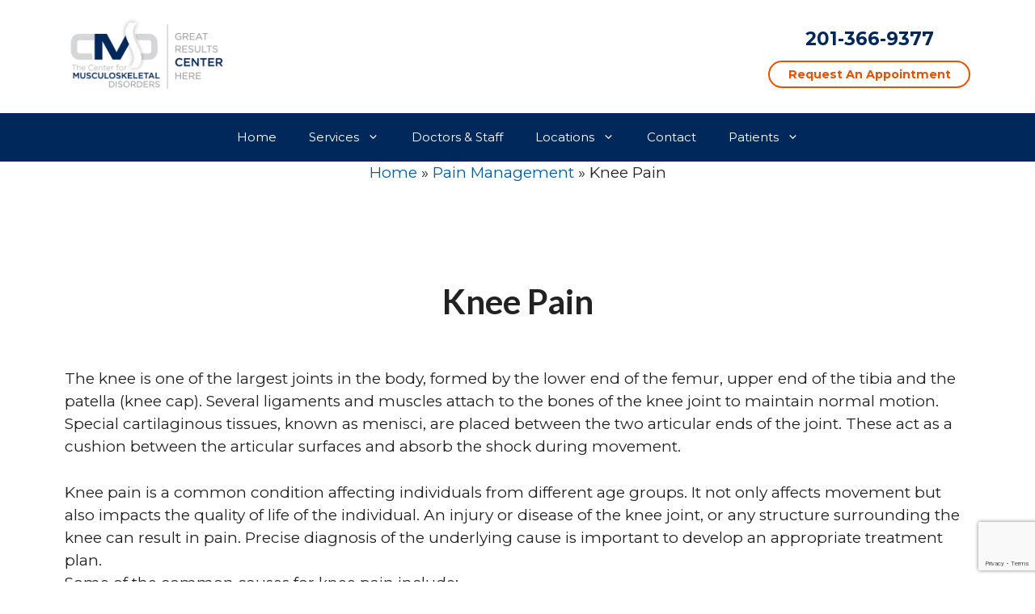

--- FILE ---
content_type: text/html; charset=utf-8
request_url: https://www.google.com/recaptcha/api2/anchor?ar=1&k=6Lc08MAlAAAAAPu7TOAO9V41E-vI6iZ802A_LoDs&co=aHR0cHM6Ly93d3cubnluamNtZC5jb206NDQz&hl=en&v=PoyoqOPhxBO7pBk68S4YbpHZ&size=invisible&anchor-ms=20000&execute-ms=30000&cb=k5puyd72fgeo
body_size: 48734
content:
<!DOCTYPE HTML><html dir="ltr" lang="en"><head><meta http-equiv="Content-Type" content="text/html; charset=UTF-8">
<meta http-equiv="X-UA-Compatible" content="IE=edge">
<title>reCAPTCHA</title>
<style type="text/css">
/* cyrillic-ext */
@font-face {
  font-family: 'Roboto';
  font-style: normal;
  font-weight: 400;
  font-stretch: 100%;
  src: url(//fonts.gstatic.com/s/roboto/v48/KFO7CnqEu92Fr1ME7kSn66aGLdTylUAMa3GUBHMdazTgWw.woff2) format('woff2');
  unicode-range: U+0460-052F, U+1C80-1C8A, U+20B4, U+2DE0-2DFF, U+A640-A69F, U+FE2E-FE2F;
}
/* cyrillic */
@font-face {
  font-family: 'Roboto';
  font-style: normal;
  font-weight: 400;
  font-stretch: 100%;
  src: url(//fonts.gstatic.com/s/roboto/v48/KFO7CnqEu92Fr1ME7kSn66aGLdTylUAMa3iUBHMdazTgWw.woff2) format('woff2');
  unicode-range: U+0301, U+0400-045F, U+0490-0491, U+04B0-04B1, U+2116;
}
/* greek-ext */
@font-face {
  font-family: 'Roboto';
  font-style: normal;
  font-weight: 400;
  font-stretch: 100%;
  src: url(//fonts.gstatic.com/s/roboto/v48/KFO7CnqEu92Fr1ME7kSn66aGLdTylUAMa3CUBHMdazTgWw.woff2) format('woff2');
  unicode-range: U+1F00-1FFF;
}
/* greek */
@font-face {
  font-family: 'Roboto';
  font-style: normal;
  font-weight: 400;
  font-stretch: 100%;
  src: url(//fonts.gstatic.com/s/roboto/v48/KFO7CnqEu92Fr1ME7kSn66aGLdTylUAMa3-UBHMdazTgWw.woff2) format('woff2');
  unicode-range: U+0370-0377, U+037A-037F, U+0384-038A, U+038C, U+038E-03A1, U+03A3-03FF;
}
/* math */
@font-face {
  font-family: 'Roboto';
  font-style: normal;
  font-weight: 400;
  font-stretch: 100%;
  src: url(//fonts.gstatic.com/s/roboto/v48/KFO7CnqEu92Fr1ME7kSn66aGLdTylUAMawCUBHMdazTgWw.woff2) format('woff2');
  unicode-range: U+0302-0303, U+0305, U+0307-0308, U+0310, U+0312, U+0315, U+031A, U+0326-0327, U+032C, U+032F-0330, U+0332-0333, U+0338, U+033A, U+0346, U+034D, U+0391-03A1, U+03A3-03A9, U+03B1-03C9, U+03D1, U+03D5-03D6, U+03F0-03F1, U+03F4-03F5, U+2016-2017, U+2034-2038, U+203C, U+2040, U+2043, U+2047, U+2050, U+2057, U+205F, U+2070-2071, U+2074-208E, U+2090-209C, U+20D0-20DC, U+20E1, U+20E5-20EF, U+2100-2112, U+2114-2115, U+2117-2121, U+2123-214F, U+2190, U+2192, U+2194-21AE, U+21B0-21E5, U+21F1-21F2, U+21F4-2211, U+2213-2214, U+2216-22FF, U+2308-230B, U+2310, U+2319, U+231C-2321, U+2336-237A, U+237C, U+2395, U+239B-23B7, U+23D0, U+23DC-23E1, U+2474-2475, U+25AF, U+25B3, U+25B7, U+25BD, U+25C1, U+25CA, U+25CC, U+25FB, U+266D-266F, U+27C0-27FF, U+2900-2AFF, U+2B0E-2B11, U+2B30-2B4C, U+2BFE, U+3030, U+FF5B, U+FF5D, U+1D400-1D7FF, U+1EE00-1EEFF;
}
/* symbols */
@font-face {
  font-family: 'Roboto';
  font-style: normal;
  font-weight: 400;
  font-stretch: 100%;
  src: url(//fonts.gstatic.com/s/roboto/v48/KFO7CnqEu92Fr1ME7kSn66aGLdTylUAMaxKUBHMdazTgWw.woff2) format('woff2');
  unicode-range: U+0001-000C, U+000E-001F, U+007F-009F, U+20DD-20E0, U+20E2-20E4, U+2150-218F, U+2190, U+2192, U+2194-2199, U+21AF, U+21E6-21F0, U+21F3, U+2218-2219, U+2299, U+22C4-22C6, U+2300-243F, U+2440-244A, U+2460-24FF, U+25A0-27BF, U+2800-28FF, U+2921-2922, U+2981, U+29BF, U+29EB, U+2B00-2BFF, U+4DC0-4DFF, U+FFF9-FFFB, U+10140-1018E, U+10190-1019C, U+101A0, U+101D0-101FD, U+102E0-102FB, U+10E60-10E7E, U+1D2C0-1D2D3, U+1D2E0-1D37F, U+1F000-1F0FF, U+1F100-1F1AD, U+1F1E6-1F1FF, U+1F30D-1F30F, U+1F315, U+1F31C, U+1F31E, U+1F320-1F32C, U+1F336, U+1F378, U+1F37D, U+1F382, U+1F393-1F39F, U+1F3A7-1F3A8, U+1F3AC-1F3AF, U+1F3C2, U+1F3C4-1F3C6, U+1F3CA-1F3CE, U+1F3D4-1F3E0, U+1F3ED, U+1F3F1-1F3F3, U+1F3F5-1F3F7, U+1F408, U+1F415, U+1F41F, U+1F426, U+1F43F, U+1F441-1F442, U+1F444, U+1F446-1F449, U+1F44C-1F44E, U+1F453, U+1F46A, U+1F47D, U+1F4A3, U+1F4B0, U+1F4B3, U+1F4B9, U+1F4BB, U+1F4BF, U+1F4C8-1F4CB, U+1F4D6, U+1F4DA, U+1F4DF, U+1F4E3-1F4E6, U+1F4EA-1F4ED, U+1F4F7, U+1F4F9-1F4FB, U+1F4FD-1F4FE, U+1F503, U+1F507-1F50B, U+1F50D, U+1F512-1F513, U+1F53E-1F54A, U+1F54F-1F5FA, U+1F610, U+1F650-1F67F, U+1F687, U+1F68D, U+1F691, U+1F694, U+1F698, U+1F6AD, U+1F6B2, U+1F6B9-1F6BA, U+1F6BC, U+1F6C6-1F6CF, U+1F6D3-1F6D7, U+1F6E0-1F6EA, U+1F6F0-1F6F3, U+1F6F7-1F6FC, U+1F700-1F7FF, U+1F800-1F80B, U+1F810-1F847, U+1F850-1F859, U+1F860-1F887, U+1F890-1F8AD, U+1F8B0-1F8BB, U+1F8C0-1F8C1, U+1F900-1F90B, U+1F93B, U+1F946, U+1F984, U+1F996, U+1F9E9, U+1FA00-1FA6F, U+1FA70-1FA7C, U+1FA80-1FA89, U+1FA8F-1FAC6, U+1FACE-1FADC, U+1FADF-1FAE9, U+1FAF0-1FAF8, U+1FB00-1FBFF;
}
/* vietnamese */
@font-face {
  font-family: 'Roboto';
  font-style: normal;
  font-weight: 400;
  font-stretch: 100%;
  src: url(//fonts.gstatic.com/s/roboto/v48/KFO7CnqEu92Fr1ME7kSn66aGLdTylUAMa3OUBHMdazTgWw.woff2) format('woff2');
  unicode-range: U+0102-0103, U+0110-0111, U+0128-0129, U+0168-0169, U+01A0-01A1, U+01AF-01B0, U+0300-0301, U+0303-0304, U+0308-0309, U+0323, U+0329, U+1EA0-1EF9, U+20AB;
}
/* latin-ext */
@font-face {
  font-family: 'Roboto';
  font-style: normal;
  font-weight: 400;
  font-stretch: 100%;
  src: url(//fonts.gstatic.com/s/roboto/v48/KFO7CnqEu92Fr1ME7kSn66aGLdTylUAMa3KUBHMdazTgWw.woff2) format('woff2');
  unicode-range: U+0100-02BA, U+02BD-02C5, U+02C7-02CC, U+02CE-02D7, U+02DD-02FF, U+0304, U+0308, U+0329, U+1D00-1DBF, U+1E00-1E9F, U+1EF2-1EFF, U+2020, U+20A0-20AB, U+20AD-20C0, U+2113, U+2C60-2C7F, U+A720-A7FF;
}
/* latin */
@font-face {
  font-family: 'Roboto';
  font-style: normal;
  font-weight: 400;
  font-stretch: 100%;
  src: url(//fonts.gstatic.com/s/roboto/v48/KFO7CnqEu92Fr1ME7kSn66aGLdTylUAMa3yUBHMdazQ.woff2) format('woff2');
  unicode-range: U+0000-00FF, U+0131, U+0152-0153, U+02BB-02BC, U+02C6, U+02DA, U+02DC, U+0304, U+0308, U+0329, U+2000-206F, U+20AC, U+2122, U+2191, U+2193, U+2212, U+2215, U+FEFF, U+FFFD;
}
/* cyrillic-ext */
@font-face {
  font-family: 'Roboto';
  font-style: normal;
  font-weight: 500;
  font-stretch: 100%;
  src: url(//fonts.gstatic.com/s/roboto/v48/KFO7CnqEu92Fr1ME7kSn66aGLdTylUAMa3GUBHMdazTgWw.woff2) format('woff2');
  unicode-range: U+0460-052F, U+1C80-1C8A, U+20B4, U+2DE0-2DFF, U+A640-A69F, U+FE2E-FE2F;
}
/* cyrillic */
@font-face {
  font-family: 'Roboto';
  font-style: normal;
  font-weight: 500;
  font-stretch: 100%;
  src: url(//fonts.gstatic.com/s/roboto/v48/KFO7CnqEu92Fr1ME7kSn66aGLdTylUAMa3iUBHMdazTgWw.woff2) format('woff2');
  unicode-range: U+0301, U+0400-045F, U+0490-0491, U+04B0-04B1, U+2116;
}
/* greek-ext */
@font-face {
  font-family: 'Roboto';
  font-style: normal;
  font-weight: 500;
  font-stretch: 100%;
  src: url(//fonts.gstatic.com/s/roboto/v48/KFO7CnqEu92Fr1ME7kSn66aGLdTylUAMa3CUBHMdazTgWw.woff2) format('woff2');
  unicode-range: U+1F00-1FFF;
}
/* greek */
@font-face {
  font-family: 'Roboto';
  font-style: normal;
  font-weight: 500;
  font-stretch: 100%;
  src: url(//fonts.gstatic.com/s/roboto/v48/KFO7CnqEu92Fr1ME7kSn66aGLdTylUAMa3-UBHMdazTgWw.woff2) format('woff2');
  unicode-range: U+0370-0377, U+037A-037F, U+0384-038A, U+038C, U+038E-03A1, U+03A3-03FF;
}
/* math */
@font-face {
  font-family: 'Roboto';
  font-style: normal;
  font-weight: 500;
  font-stretch: 100%;
  src: url(//fonts.gstatic.com/s/roboto/v48/KFO7CnqEu92Fr1ME7kSn66aGLdTylUAMawCUBHMdazTgWw.woff2) format('woff2');
  unicode-range: U+0302-0303, U+0305, U+0307-0308, U+0310, U+0312, U+0315, U+031A, U+0326-0327, U+032C, U+032F-0330, U+0332-0333, U+0338, U+033A, U+0346, U+034D, U+0391-03A1, U+03A3-03A9, U+03B1-03C9, U+03D1, U+03D5-03D6, U+03F0-03F1, U+03F4-03F5, U+2016-2017, U+2034-2038, U+203C, U+2040, U+2043, U+2047, U+2050, U+2057, U+205F, U+2070-2071, U+2074-208E, U+2090-209C, U+20D0-20DC, U+20E1, U+20E5-20EF, U+2100-2112, U+2114-2115, U+2117-2121, U+2123-214F, U+2190, U+2192, U+2194-21AE, U+21B0-21E5, U+21F1-21F2, U+21F4-2211, U+2213-2214, U+2216-22FF, U+2308-230B, U+2310, U+2319, U+231C-2321, U+2336-237A, U+237C, U+2395, U+239B-23B7, U+23D0, U+23DC-23E1, U+2474-2475, U+25AF, U+25B3, U+25B7, U+25BD, U+25C1, U+25CA, U+25CC, U+25FB, U+266D-266F, U+27C0-27FF, U+2900-2AFF, U+2B0E-2B11, U+2B30-2B4C, U+2BFE, U+3030, U+FF5B, U+FF5D, U+1D400-1D7FF, U+1EE00-1EEFF;
}
/* symbols */
@font-face {
  font-family: 'Roboto';
  font-style: normal;
  font-weight: 500;
  font-stretch: 100%;
  src: url(//fonts.gstatic.com/s/roboto/v48/KFO7CnqEu92Fr1ME7kSn66aGLdTylUAMaxKUBHMdazTgWw.woff2) format('woff2');
  unicode-range: U+0001-000C, U+000E-001F, U+007F-009F, U+20DD-20E0, U+20E2-20E4, U+2150-218F, U+2190, U+2192, U+2194-2199, U+21AF, U+21E6-21F0, U+21F3, U+2218-2219, U+2299, U+22C4-22C6, U+2300-243F, U+2440-244A, U+2460-24FF, U+25A0-27BF, U+2800-28FF, U+2921-2922, U+2981, U+29BF, U+29EB, U+2B00-2BFF, U+4DC0-4DFF, U+FFF9-FFFB, U+10140-1018E, U+10190-1019C, U+101A0, U+101D0-101FD, U+102E0-102FB, U+10E60-10E7E, U+1D2C0-1D2D3, U+1D2E0-1D37F, U+1F000-1F0FF, U+1F100-1F1AD, U+1F1E6-1F1FF, U+1F30D-1F30F, U+1F315, U+1F31C, U+1F31E, U+1F320-1F32C, U+1F336, U+1F378, U+1F37D, U+1F382, U+1F393-1F39F, U+1F3A7-1F3A8, U+1F3AC-1F3AF, U+1F3C2, U+1F3C4-1F3C6, U+1F3CA-1F3CE, U+1F3D4-1F3E0, U+1F3ED, U+1F3F1-1F3F3, U+1F3F5-1F3F7, U+1F408, U+1F415, U+1F41F, U+1F426, U+1F43F, U+1F441-1F442, U+1F444, U+1F446-1F449, U+1F44C-1F44E, U+1F453, U+1F46A, U+1F47D, U+1F4A3, U+1F4B0, U+1F4B3, U+1F4B9, U+1F4BB, U+1F4BF, U+1F4C8-1F4CB, U+1F4D6, U+1F4DA, U+1F4DF, U+1F4E3-1F4E6, U+1F4EA-1F4ED, U+1F4F7, U+1F4F9-1F4FB, U+1F4FD-1F4FE, U+1F503, U+1F507-1F50B, U+1F50D, U+1F512-1F513, U+1F53E-1F54A, U+1F54F-1F5FA, U+1F610, U+1F650-1F67F, U+1F687, U+1F68D, U+1F691, U+1F694, U+1F698, U+1F6AD, U+1F6B2, U+1F6B9-1F6BA, U+1F6BC, U+1F6C6-1F6CF, U+1F6D3-1F6D7, U+1F6E0-1F6EA, U+1F6F0-1F6F3, U+1F6F7-1F6FC, U+1F700-1F7FF, U+1F800-1F80B, U+1F810-1F847, U+1F850-1F859, U+1F860-1F887, U+1F890-1F8AD, U+1F8B0-1F8BB, U+1F8C0-1F8C1, U+1F900-1F90B, U+1F93B, U+1F946, U+1F984, U+1F996, U+1F9E9, U+1FA00-1FA6F, U+1FA70-1FA7C, U+1FA80-1FA89, U+1FA8F-1FAC6, U+1FACE-1FADC, U+1FADF-1FAE9, U+1FAF0-1FAF8, U+1FB00-1FBFF;
}
/* vietnamese */
@font-face {
  font-family: 'Roboto';
  font-style: normal;
  font-weight: 500;
  font-stretch: 100%;
  src: url(//fonts.gstatic.com/s/roboto/v48/KFO7CnqEu92Fr1ME7kSn66aGLdTylUAMa3OUBHMdazTgWw.woff2) format('woff2');
  unicode-range: U+0102-0103, U+0110-0111, U+0128-0129, U+0168-0169, U+01A0-01A1, U+01AF-01B0, U+0300-0301, U+0303-0304, U+0308-0309, U+0323, U+0329, U+1EA0-1EF9, U+20AB;
}
/* latin-ext */
@font-face {
  font-family: 'Roboto';
  font-style: normal;
  font-weight: 500;
  font-stretch: 100%;
  src: url(//fonts.gstatic.com/s/roboto/v48/KFO7CnqEu92Fr1ME7kSn66aGLdTylUAMa3KUBHMdazTgWw.woff2) format('woff2');
  unicode-range: U+0100-02BA, U+02BD-02C5, U+02C7-02CC, U+02CE-02D7, U+02DD-02FF, U+0304, U+0308, U+0329, U+1D00-1DBF, U+1E00-1E9F, U+1EF2-1EFF, U+2020, U+20A0-20AB, U+20AD-20C0, U+2113, U+2C60-2C7F, U+A720-A7FF;
}
/* latin */
@font-face {
  font-family: 'Roboto';
  font-style: normal;
  font-weight: 500;
  font-stretch: 100%;
  src: url(//fonts.gstatic.com/s/roboto/v48/KFO7CnqEu92Fr1ME7kSn66aGLdTylUAMa3yUBHMdazQ.woff2) format('woff2');
  unicode-range: U+0000-00FF, U+0131, U+0152-0153, U+02BB-02BC, U+02C6, U+02DA, U+02DC, U+0304, U+0308, U+0329, U+2000-206F, U+20AC, U+2122, U+2191, U+2193, U+2212, U+2215, U+FEFF, U+FFFD;
}
/* cyrillic-ext */
@font-face {
  font-family: 'Roboto';
  font-style: normal;
  font-weight: 900;
  font-stretch: 100%;
  src: url(//fonts.gstatic.com/s/roboto/v48/KFO7CnqEu92Fr1ME7kSn66aGLdTylUAMa3GUBHMdazTgWw.woff2) format('woff2');
  unicode-range: U+0460-052F, U+1C80-1C8A, U+20B4, U+2DE0-2DFF, U+A640-A69F, U+FE2E-FE2F;
}
/* cyrillic */
@font-face {
  font-family: 'Roboto';
  font-style: normal;
  font-weight: 900;
  font-stretch: 100%;
  src: url(//fonts.gstatic.com/s/roboto/v48/KFO7CnqEu92Fr1ME7kSn66aGLdTylUAMa3iUBHMdazTgWw.woff2) format('woff2');
  unicode-range: U+0301, U+0400-045F, U+0490-0491, U+04B0-04B1, U+2116;
}
/* greek-ext */
@font-face {
  font-family: 'Roboto';
  font-style: normal;
  font-weight: 900;
  font-stretch: 100%;
  src: url(//fonts.gstatic.com/s/roboto/v48/KFO7CnqEu92Fr1ME7kSn66aGLdTylUAMa3CUBHMdazTgWw.woff2) format('woff2');
  unicode-range: U+1F00-1FFF;
}
/* greek */
@font-face {
  font-family: 'Roboto';
  font-style: normal;
  font-weight: 900;
  font-stretch: 100%;
  src: url(//fonts.gstatic.com/s/roboto/v48/KFO7CnqEu92Fr1ME7kSn66aGLdTylUAMa3-UBHMdazTgWw.woff2) format('woff2');
  unicode-range: U+0370-0377, U+037A-037F, U+0384-038A, U+038C, U+038E-03A1, U+03A3-03FF;
}
/* math */
@font-face {
  font-family: 'Roboto';
  font-style: normal;
  font-weight: 900;
  font-stretch: 100%;
  src: url(//fonts.gstatic.com/s/roboto/v48/KFO7CnqEu92Fr1ME7kSn66aGLdTylUAMawCUBHMdazTgWw.woff2) format('woff2');
  unicode-range: U+0302-0303, U+0305, U+0307-0308, U+0310, U+0312, U+0315, U+031A, U+0326-0327, U+032C, U+032F-0330, U+0332-0333, U+0338, U+033A, U+0346, U+034D, U+0391-03A1, U+03A3-03A9, U+03B1-03C9, U+03D1, U+03D5-03D6, U+03F0-03F1, U+03F4-03F5, U+2016-2017, U+2034-2038, U+203C, U+2040, U+2043, U+2047, U+2050, U+2057, U+205F, U+2070-2071, U+2074-208E, U+2090-209C, U+20D0-20DC, U+20E1, U+20E5-20EF, U+2100-2112, U+2114-2115, U+2117-2121, U+2123-214F, U+2190, U+2192, U+2194-21AE, U+21B0-21E5, U+21F1-21F2, U+21F4-2211, U+2213-2214, U+2216-22FF, U+2308-230B, U+2310, U+2319, U+231C-2321, U+2336-237A, U+237C, U+2395, U+239B-23B7, U+23D0, U+23DC-23E1, U+2474-2475, U+25AF, U+25B3, U+25B7, U+25BD, U+25C1, U+25CA, U+25CC, U+25FB, U+266D-266F, U+27C0-27FF, U+2900-2AFF, U+2B0E-2B11, U+2B30-2B4C, U+2BFE, U+3030, U+FF5B, U+FF5D, U+1D400-1D7FF, U+1EE00-1EEFF;
}
/* symbols */
@font-face {
  font-family: 'Roboto';
  font-style: normal;
  font-weight: 900;
  font-stretch: 100%;
  src: url(//fonts.gstatic.com/s/roboto/v48/KFO7CnqEu92Fr1ME7kSn66aGLdTylUAMaxKUBHMdazTgWw.woff2) format('woff2');
  unicode-range: U+0001-000C, U+000E-001F, U+007F-009F, U+20DD-20E0, U+20E2-20E4, U+2150-218F, U+2190, U+2192, U+2194-2199, U+21AF, U+21E6-21F0, U+21F3, U+2218-2219, U+2299, U+22C4-22C6, U+2300-243F, U+2440-244A, U+2460-24FF, U+25A0-27BF, U+2800-28FF, U+2921-2922, U+2981, U+29BF, U+29EB, U+2B00-2BFF, U+4DC0-4DFF, U+FFF9-FFFB, U+10140-1018E, U+10190-1019C, U+101A0, U+101D0-101FD, U+102E0-102FB, U+10E60-10E7E, U+1D2C0-1D2D3, U+1D2E0-1D37F, U+1F000-1F0FF, U+1F100-1F1AD, U+1F1E6-1F1FF, U+1F30D-1F30F, U+1F315, U+1F31C, U+1F31E, U+1F320-1F32C, U+1F336, U+1F378, U+1F37D, U+1F382, U+1F393-1F39F, U+1F3A7-1F3A8, U+1F3AC-1F3AF, U+1F3C2, U+1F3C4-1F3C6, U+1F3CA-1F3CE, U+1F3D4-1F3E0, U+1F3ED, U+1F3F1-1F3F3, U+1F3F5-1F3F7, U+1F408, U+1F415, U+1F41F, U+1F426, U+1F43F, U+1F441-1F442, U+1F444, U+1F446-1F449, U+1F44C-1F44E, U+1F453, U+1F46A, U+1F47D, U+1F4A3, U+1F4B0, U+1F4B3, U+1F4B9, U+1F4BB, U+1F4BF, U+1F4C8-1F4CB, U+1F4D6, U+1F4DA, U+1F4DF, U+1F4E3-1F4E6, U+1F4EA-1F4ED, U+1F4F7, U+1F4F9-1F4FB, U+1F4FD-1F4FE, U+1F503, U+1F507-1F50B, U+1F50D, U+1F512-1F513, U+1F53E-1F54A, U+1F54F-1F5FA, U+1F610, U+1F650-1F67F, U+1F687, U+1F68D, U+1F691, U+1F694, U+1F698, U+1F6AD, U+1F6B2, U+1F6B9-1F6BA, U+1F6BC, U+1F6C6-1F6CF, U+1F6D3-1F6D7, U+1F6E0-1F6EA, U+1F6F0-1F6F3, U+1F6F7-1F6FC, U+1F700-1F7FF, U+1F800-1F80B, U+1F810-1F847, U+1F850-1F859, U+1F860-1F887, U+1F890-1F8AD, U+1F8B0-1F8BB, U+1F8C0-1F8C1, U+1F900-1F90B, U+1F93B, U+1F946, U+1F984, U+1F996, U+1F9E9, U+1FA00-1FA6F, U+1FA70-1FA7C, U+1FA80-1FA89, U+1FA8F-1FAC6, U+1FACE-1FADC, U+1FADF-1FAE9, U+1FAF0-1FAF8, U+1FB00-1FBFF;
}
/* vietnamese */
@font-face {
  font-family: 'Roboto';
  font-style: normal;
  font-weight: 900;
  font-stretch: 100%;
  src: url(//fonts.gstatic.com/s/roboto/v48/KFO7CnqEu92Fr1ME7kSn66aGLdTylUAMa3OUBHMdazTgWw.woff2) format('woff2');
  unicode-range: U+0102-0103, U+0110-0111, U+0128-0129, U+0168-0169, U+01A0-01A1, U+01AF-01B0, U+0300-0301, U+0303-0304, U+0308-0309, U+0323, U+0329, U+1EA0-1EF9, U+20AB;
}
/* latin-ext */
@font-face {
  font-family: 'Roboto';
  font-style: normal;
  font-weight: 900;
  font-stretch: 100%;
  src: url(//fonts.gstatic.com/s/roboto/v48/KFO7CnqEu92Fr1ME7kSn66aGLdTylUAMa3KUBHMdazTgWw.woff2) format('woff2');
  unicode-range: U+0100-02BA, U+02BD-02C5, U+02C7-02CC, U+02CE-02D7, U+02DD-02FF, U+0304, U+0308, U+0329, U+1D00-1DBF, U+1E00-1E9F, U+1EF2-1EFF, U+2020, U+20A0-20AB, U+20AD-20C0, U+2113, U+2C60-2C7F, U+A720-A7FF;
}
/* latin */
@font-face {
  font-family: 'Roboto';
  font-style: normal;
  font-weight: 900;
  font-stretch: 100%;
  src: url(//fonts.gstatic.com/s/roboto/v48/KFO7CnqEu92Fr1ME7kSn66aGLdTylUAMa3yUBHMdazQ.woff2) format('woff2');
  unicode-range: U+0000-00FF, U+0131, U+0152-0153, U+02BB-02BC, U+02C6, U+02DA, U+02DC, U+0304, U+0308, U+0329, U+2000-206F, U+20AC, U+2122, U+2191, U+2193, U+2212, U+2215, U+FEFF, U+FFFD;
}

</style>
<link rel="stylesheet" type="text/css" href="https://www.gstatic.com/recaptcha/releases/PoyoqOPhxBO7pBk68S4YbpHZ/styles__ltr.css">
<script nonce="XrefsLWuZ78BJiryeCIl5Q" type="text/javascript">window['__recaptcha_api'] = 'https://www.google.com/recaptcha/api2/';</script>
<script type="text/javascript" src="https://www.gstatic.com/recaptcha/releases/PoyoqOPhxBO7pBk68S4YbpHZ/recaptcha__en.js" nonce="XrefsLWuZ78BJiryeCIl5Q">
      
    </script></head>
<body><div id="rc-anchor-alert" class="rc-anchor-alert"></div>
<input type="hidden" id="recaptcha-token" value="[base64]">
<script type="text/javascript" nonce="XrefsLWuZ78BJiryeCIl5Q">
      recaptcha.anchor.Main.init("[\x22ainput\x22,[\x22bgdata\x22,\x22\x22,\[base64]/[base64]/[base64]/bmV3IHJbeF0oY1swXSk6RT09Mj9uZXcgclt4XShjWzBdLGNbMV0pOkU9PTM/bmV3IHJbeF0oY1swXSxjWzFdLGNbMl0pOkU9PTQ/[base64]/[base64]/[base64]/[base64]/[base64]/[base64]/[base64]/[base64]\x22,\[base64]\x22,\x22wq7DnRPCqcKCGlXCqcO9E8Ovw5LCiMOvw7LDmMK1wo/ClERzwrU/L8KKw6YFwrlCwqjCognDvsOebi7CjcO1a37Do8OgbXJCHsOIR8KQwrXCvMOlw4bDsV4cCnrDscKswrdOwovDlkvCucKuw6PDhMOZwrM4w4bDsMKKSQHDhxhQBj/DuiJ9w4RBNlzDlyvCrcKJdSHDtMK8wpoHIQBzG8OYGsKtw43DmcKiwr3CpkUgWFLCgMOyH8KfwoZnX2LCjcK8wrXDoxE6YAjDrMO6SMKdwp7CqxVewrt9wrrCoMOhV8Oyw5/CiWDCvSEPw47DrAxDwrHDm8KvwrXCgcK0WsOVwpDChFTCo0XCu3F0w7LDkGrCvcKyNmYMeMO+w4DDlhhjJRHDk8OwDMKUwpzDmTTDsMOMD8OED1tbVcOXW8OUfCcQQMOMIsK3wrXCmMKMwrbDsxRIw6lJw7/DgsOqDMKPW8K8KcOeF8OpacKrw73DgmPCkmPDjmB+KcKow7jCg8O2wpTDpcKgcsOLwqfDp0MLEirClhfDvwNHO8K2w4bDuSXDk2Y8KMOBwrtvwoBSQinCjEUpQ8KRwoPCm8Ouw6J+a8KRCsKcw6x0wrshwrHDgsKNwrkdTEPClcK4wpsuwo0CO8OCQMKhw5/DgB87Y8OkB8Kyw7zDtcO1VC9jw7fDnQzDlCvCjQNZIFMsLgjDn8O6ExoTwoXCi2nCm2jCjcKSwprDmcKPYy/CnCvCiiNhRE/CuVLCuQjCvMOmJBHDpcKkw4TDgWB7w7RPw7LCgi3Ci8KSEsOgw6zDosOqwp/[base64]/Cj8OFwpbDu8Kfw7McQMKVKsOzAMOPfFQ0w5I7Di/CpMK4w5gDw6MbfQBCwonDpxrDucOFw514wqZnUsOMN8KLwoo5w4YDwoPDli7DvsKKPQBuwo3DoijCl3LChmPDtkzDuhrCh8O9wqV5ZsOTXUNLO8KAXMKcAjpgNBrCgyXDgsOMw5TCkQZKwrwTc2Aww7Mswq5awqjChHzCmXBHw4MOf2/ChcKZw6TCtcOiOG5xfcKbJ1M6wolZQ8KPV8OVVMK4wrxxw7zDj8KNw6ldw797ScKiw5bCtFzDrghow4vClcO4NcKVwo1wAWvCngHCvcKpNsOuKMKCGx/Cs285D8Ktw4HCusO0wp53w7LCpsK2AcOsIn1bFMK+GyZRWnDClcKfw4Qkwp3DthzDucKPecK0w5EXVMKrw4bCssKMWCfDsWnCs8KyYMOew5HCojTCmDIGO8O0N8KbwpLDgSDDlMKkwq3CvsKFwo0IGDbCoMOsAmEXU8K/wr0sw5IiwqHCglMfwpEMwqjCjDUfUXk0L1/CqMOHV8KAUFklw65uQsOlwq0iYsKGwoI5w5bDnXc6ScKvFXJnYMOhMXDCoH7CtcOKRC7Clz8Kwr9sYAQFwpbDhCrCin5/PWs2w5fDvzt6woN+w55ZwqhNLcKUw4jDg1/Cq8Ozw7HDocONw64UHsOlwpwAw4UEwr0uRsOcDcOcw4DDgcK4w63Dok7Cj8OSw6XDi8KEw7t0cmA9wqTCgnDDi8KKbz5OUcOFez98wrHDrcOew6DDvg8HwoAmw5REwonDpcKoVmgNw4DDvcO9b8Orw7t2dwXCi8OXOBdMw7J2SMKbwqzDhmbCinjDhcKcW3TDmMOJw5/DjMKtQ0TCqcOiw6caaB/Cj8KUwoVQwqzCnVtEEU/DkBrCiMOjQ1XCosKsFXNCN8OOK8KiC8OlwoM1wqLCuTUnEMK9K8OEN8KYM8OMcwPCh2bCinDDmcKrDsOwB8KLwqt9a8OTQ8OBwoAXwrQmKX89W8OvbxjCsMK4wp/DisKzw5HCnMK6I8KFKMO6RsO5D8O6wpB2wrfCvBPCnVRdSnPCgMKmWF3DtxoMaEPDpFcpwrNDIsKRWFLCvQZkwqMBwo3CgBzDh8OPw61jw6gJw5YHPR7DrMOSwp9hUV5BwrTCoTfDocODIsOrY8Odw43CjgxcOQlBWifCjEXDgBjCsFDDilwpZ1Y/c8KnCjPCmz3Dl23DocOJw5bDq8OkCsKIwr0UH8O/NsOGw47CtUzCjB5rZcKfwp00XmALYFYCGMOjfm7DpcOpw5E/wp5xwoJDYgXDnj/[base64]/CoRDDo8KZbBwiwqwhwqk1WcOowopawpLDisK9E1USfF9GZBUdARTDncOSd2Msw6HDs8O5w7DCkMOEw7Ztw4rCkcOPw4fDusOLIEtbw5tFK8Olw5/Dsg7DisOHw4AVwq5cMcOcJMKzbEDDg8KHwrHDr2MNQxw6w7swWsKfw6zChsOTXlFVw6NiAMO4WWvDr8K+wppHI8OJW3PDt8K/KcKwAVEOb8KGPzwxOSELwpPDk8OmP8O9woB6TyLCnEvCscKVbTAywq02JsO6AybDhcKbfyFpw5HDscKRBE1YCMKZwrd+DCReKsKvYn3Ch1vDviVUY2rDmCc8w7J7wokpCjcqY3nDp8OQwoFTYMOONiRiDsKbVUltwoJWwrzDoGR7WkDDsy/DqsKrB8KCwoTChUFoSsOiwox+YcKrOwrDoy4MAmAgNH/ChcOhw6PDlcKvwrjDncOTesK0Um4bw5LCoEdgwrkLa8KzT3LChcKbwrHCi8Oww5/DmsO2AMKtHsOpw4zCkwHCssK4w552XGZFwqzDucKbXMO5NsKwHsKZwosTOWghaStpZkLDty/Dh1LCisKHwpfCp1XDn8OwbMK3esOVHG4Ewqg8Pl9VwpIPw67ChcOkwoQuUVDDvMK6wqXDlmnDgcOTwoh3Z8OGwr1mJMO4RzzDui5Awq8mQGzDtH3CkRTCvsKuKMKNFS3DkcOlwprCixdlw4bCjsOewoPCuMOmecK2JFVYBsKkw6Z/BDjCpmvCmlzDt8OsE3YQwqxiXTRMW8KJwqvCvsOLakDCohQGbhkqHEzDsFQJEjnDgF7DsDJTHFvCqcO2w77Dq8Kawr/[base64]/[base64]/ClUstBkcVw7hNwpHCi8KIwqcoc8OJwpDCkFjCgGrClGHChMOqwrFsw7LCmcOkVcOReMOLwq8lwrgNCxvDscOiwrDCicKWDmrDjMKOwozDgDs/w4QCw5oCw51oAWxCw57Du8KPBH1fwphlQzdcecOXaMOvw7QRdWjCvcOfe2LDoUs2NMO1JWrClsOrLcKwTCdFeFPDrsKXaWYEw5rCmQrCssOFGh3DhcKvH2x2w693wpZJw6xSwoBLG8KxckfCiMKYZ8OEFWUYwrTDr1HDj8Olw51ewo8ndMO/[base64]/w5vDpcKswqg+w5RAwp/CpMOUw7DCo8OXw68LJX3DpmXDsjMow4kZw4xsw43DoGAFwrAnY8O/TsKawoDCkBZ7csKPEsOJwoJMw6pRw6QQw67DuXM6wq9JEh5LJcOANcOZwqXDgyYMHMOmGWhwCnxQDTFhw6XDoMKfw5pXw7VtbjZVbcO1w6Mvw59GwpnCpB9Gwq/CjF1Kw73CqToyWD86TVltPQUVw7kJBsOsR8K/BU3DkQTCh8OXwqwoYW7DqWJBw6zCv8KrwrvCqMK8woDDjMONwqgxw7PCpGjCjsKoU8O2wpJtw5ZGw4RRH8O6ck/Duzcqw4LCs8K7UF3CuThnwr8JO8Oiw6XDmRLCtMKBbzfCvsK7X3XDpcOhIBPCjRbDj1sMcMKnw4kmw4jDriDCssK1wqDCpMKFZcOFwq5NwqHDqsKOwrJFw6DCpsKBQsOqw608fcOMcFl6w5fDnMKBw7kwQ3/Dox3CmgojJ3wGw6rCs8Oawq3CisKWRMKJw5nDtE4dN8K9wq5FwoPCncKvAxLCosKCw6PCizQkw4TChVEuwqQ1OMKHw4sgCsOHFsKuccOLMsOCwpzDkD/CrcK0d1BLYW3DnsOSZMK3PEMcUhgGw6xTwrNvbcOIw54ychN+P8OQY8OVw43DoTfCvsOSwr/CkyvDkTTCoMK7HsOpwqRrfcKBG8KWUA3DhcOiwrXDiUZRwo/[base64]/DtsOAwpJmWC/CpcOlHSTDncOBdsKvSQtsL8KEwqLDvsK3N3nDsMO6w4YrF1XDscK2NQ3CtcKXbSrDh8Kkwo9twqTDqkLDoShCw5BkFMOww75Cw7JkNMO8fUotXXY8dcOGY0gkW8OIw6gmST/[base64]/CtMKmNQd8w4PDrTzDmU3DuMOrwoHDtwJDw5ojKh/[base64]/DnsKbFVtXYjILImTCqC1bUXs3w7TCvMKpC8KWOysWw5vDhGHDvDvCpsOhw63CrBMuYMObwrQKdMKcchDCoUzCtsOcwoRDwpDDgE/CiMKXekwaw63DrsOcRMOQMsOswrLDq0/Cq0wzUk7CicOvwqLDocKGDHDDi8OHwrLCr0hwQGnCrMODPMKmP0vCu8OUHsOhCl3DlsOpBMKUJSPDr8KmPcOzw54pw692wqHCscOwM8Ojw4gBw65OLVbCnsOxM8KwwozCjMKFw59dwonDksOnf0FKw4HDocKqw5xVwozDnMO2wpgAwrXCslzDkmJqKj94w44/wrnCvijCsSbCuz1/a1R7P8KfRMKmwrDCpA/CtAXCkMOXIkd5RMOWWhFmwpU1VW1JwpgawovCvMKDw4bDusOdSnRLw53Cl8OKw6x/[base64]/wpxFw6LCuEtJw5HDmMKawqR4Y8KPwpvCv1HDucKFw5pfAzAHwqTCo8OcwpHCjGMnSW84HU3Cj8OswrfCl8O/wp1kw78Qw5zDnsOpw5BXc2PCmXbDvjd6eW7DkMKrEsKdJUxYw5nDokA6XiLCsMOjwqxcT8KqcCxhYHVgwqI/w5PCtcO5wrTDojxZw6TCksOgw7zChDMvHA9EwozDhXUEw7IEDsKhA8OiRBwpw7jDh8OjSxlvOw3CqcOFZTfCjcOEaxFOYkcOw4hdNnXCr8KuR8KiwrB8w6LDs8K3YAjCjGJgUQcBJ8Ohw4TDnl7ClMOtw7JkCU9Uw5pLDsK6RsOKwqZjansQYsKhwqt/[base64]/[base64]/GMK5RsOowp5Gwr3Dq8KEwqozw6/Dt8KbKkXCsTETwr7DlRDCnUbCpsKMwqcQwoTCsjfClChgCcKyw6/CvsOyHR/CtsO/wpsTw5rCoiXCmMOyXsOYwobDvcKKwpMBDMOqFcOGw6DDtwfCrcOwwoPCpk3CmxxVZcO6ZcKtX8Kjw7g0wq/DsAcoDcO0w6HCgkoGP8ONwozDq8OyD8Kxw6LDqMOKw7t3RCgLwqcnNsOqwpnDrBkgwobDvUXCrj7DhcKEw5gNQ8KlwphqDhxYwofDhHxmdUUqXcONfcKEbxbCqn7CvVEhLEYSw6bDkCURB8OWUsOORAvCkkhZE8KGwrAfQMO+wrB/WcKywonCgmkIVFdCNB4oR8Ksw6nDkMK4YcKUw7V5w5zChBjChTFewpXDmSfCmMKIwq5AwqnCkBzDrxNXwqkhw5rDjys1w4UUw77CkHDCsCpXHDpWURZawoDCkcOOC8KqYGAQZMO/[base64]/CmMKIT8K4esOeGMKKw7TCu8OFwrJhw7tUHCDDpEQlEF98w61rVsKhwoADwoHDpTciDcO5Fx5HWcO/wozDmS5Qw4xEL0/DiiHCmg/[base64]/CjcO/[base64]/J8OcwoosOBnDl1vCozPDisKPEHbDsMOwwrwDJkIeEnrDoRvCscOVVCxEw5BwfRnDmcKxwpVFwooyIsKew689w4/CqsOgw75NAEZVDEvDtcKgERjCr8Ksw6nCrMKaw5EdOsOdcnZUbxXDlsOdwq5xPSLDoMK9woRFfSZmwo0SOErDpyPCgWU8w4bDi0PCsMKcGMKxw48dw7YPfhAhXzVVw4DDnDBJw4rClgLCjytHWRfDg8O0Y2bCr8OqYMOfwr4GwovCuWJ/[base64]/CosOZw6U/w7TCm2nCtQppLWIcCwLCv8Kwwpx/wozDtC7DgsOlwq4bw7HDlMK/[base64]/CoGHDicOkw7t/RsOlw4oHC8Ktw6MIw64FOVTDosKOC8OPV8OcwrHDvsOawqAsQXEmw6rDkWpfSmnChMOpGU9vwpHDscKxwqIAQMOoPHp3R8KdBMO6wqDCjcKyGcKJwoLDrsOtZMKvJ8Oga3RCw7Y2WyY5bcOuPAsqW1/Cl8KbwqRTR1RoZMK0wpnCnzpcHR9dJMKRw5HCmcOgwq7DmsK2LcO3w47Dm8OLc3jCgMOUw7fCmMKvwqxLfcOfwpzCg2/[base64]/[base64]/Kyhlw5HDg8KoeGgrwo8Jw4Y2wpDDljrDonDDk8KDYhzCl07CpcOHC8K+w6czeMKpIx3Dv8Kfw53DvmjDtWTDmlkRwqXCtV7DqcOKQcOWUiREMnfCqcKLwr9Ew7Mmw79rw5fDtMKPTsK1bMKuwqRkaSxfSsOcC3gewpUpJlQ/wqsfwoN6azhDED5ow6bDoybDqyvDrsODwo5jw7fClRbCmcO6QyDCplgOwqDDvRk6XBvDvSBxw7zDgGE0wqnCkcORw4fCoAnCnx/DnWNUWR8qw73DtyE7wqLCgMO6wqLDlGw8w6UlSxPChyVNw6TDvMOwPnLCisKxelDChxjDtsOew4LCksKWwrbDscO6XkLCvMKOBXYPDsKUw7fDnwQSHn8NSsOWGsK+WiLCgFDCjsO5RQ/[base64]/CjRXCqSrDsy5PO2gHIHsgw74mw7DChAnDmMK+U3ULGwrDscKPw5Row7JjSTjChsOywrjDnsOcw4DChirDusOjw7Ymwr/Dv8O2w6FtLxLDh8KJZMKLPcK8RMOmOMKcTsKpIihkZRXCrkbDhsOuUVfCnsKpw6/DhcKxw7rCoS7CgS4Yw4HCtlguQgnDi3gcw4vCiWTDiTgPYi7Dpg1/LcKYw6skHnjCiMOSCcKtwrfCocKow6zCsMOowoYxw5ZGwpvCkQMsXW82PcK3wrFDw5FPwoUGwoLClcOwOcKqJMOEUHNhSHxGwq9RK8KuU8OFbsOdwp8FwoYqw7/ClDxKdsOQw77DiMOBwqYKwrfCtnjDo8OxYsKZKXI3Sn7CmsOww7XDvsKEw4HCjjnDmHIxwpYCf8KUwrDDoyjCgsOJd8Khdg/DjsO0UG5UwprDsMKEb0PDhBETwovDs3gkC1NCF2ZMw6N6WRpcw7HCgCZlWUfDm3/CgsO8wpRsw4/DqMODAcObw588wo3CoQlMwrPDhlnCuSFnw6FMwohSfcKMeMOPfcK9wpZ/[base64]/DtMO/Y3kpw6VJw6zCosKBO1s0BMKVwqUqDMK6ExkHw7nDjcO5wr5sasOjZsKZwqk5w6xdPsO/w4Qpw6LCmcOhRlPCsMKjw4xnwo9mw5HCmMKVAmpoLMO7OMKvEFXDpSbDlsKnwrMDwo9gwofCrEsiXXbCr8Kowr3CpsK+w7nCqR08BnYlw4gsw47Ctk1rUkDCr3fDpMOxw4rDiW/DhMOoDFDCusKIbS7DpMOxw6E8fsO3w5DCkl7DvsOnK8KJe8OZwr7CkUjCiMKHGsOSw7PCizl6w6ZuX8OXwr7DpEI7wrw4wr3CjkLCsBQEw5vCgHLDnAcED8KuI0zCuHtlC8KiEns+O8KOCcKVdQjCk1vDrMOcRR9uw7lFwpwkGcK/w6LCj8KDSl3Cv8OUw7Bew5QowoFYBj/Cg8OCwo0VwpHDkiPCux3Cv8OiPMK8bDBiUQJ2w6rDok82w4LDqcKSwqnDqDprH0nCv8KlDsKpwr5nH0haVsKUHsKQGztvD0bDscO/NkVEwrUbwro8H8Kdw5TDkcOdC8Oqw6otScOKwo7CiEjDl0FKFVN+KcOfw6k7w69yI30ew7zDuW/Co8OjaMOvCDPCisK8w68ow7E9QMKTIU7Dg3PCosOiwrAPZsK3XCQow5/CtsKpw75Tw4HCtMK+W8O2TzBZwrMwOihlw41RwqrDiS3DqQHCpcOAwo/DkMKSUTLDosOFD2pKw67DuSEFwqJiHD1CwpXDrcONw5vCjsKieMKow63CjMO5YsK+WMO1H8OKwpQTRcO6KcKeD8O0BGrCsnHCrGvCv8OMJiDCpcK/J17Du8OnHMKwecKCPMOYw4bDnSnDiMOiwpEyPMKbdMOBNW8gXsK3w7TCmMK/[base64]/wqoIw4DCl8KUw6dcfTnCtA3Cj8O+w5Vgw5nCpG3Cm8O0woLCmRFcG8Kww5R5w646w4poRX/DmG5pXRTCqMKdwoPCjGZgwoRcw5ICwofClcOVTcKNG1PDncOYw7LDvMK1D8OZah/DpQBaIsKDaW9gw6XDmVTDg8O3wrh5FjAtw6Yyw7LCs8OwwrDClMKvw5sPDsOlw48AwqvDlMO2DsKIwqoebHrCqRXCmsOLwonDjRZUwpVHVcOEwrvDscK1ccOYw4hRw6XDv1wPNTMQHFQOPQnCqMKLw69ZWG/CosOuEl/Dh0tuwq3Cm8KIw5/DkcOvTSJ+eTxwFQwQen3CvcOUGghawrvDkxfCqcOsOVwKw59SwpUAwp3CgcKzwoBqXFpMWMOgaTM9w74FZcKnDRnCqsOKw4hLwr/DpsOwa8Kiwr/DuGfChFpmw4jDkcOow4PDpHLDkcOmwp/CusOVEsK7IcKVXsKPwojCicO2GMKKw5LCoMOQwpI9eRjDqlrCpEFowoM3D8OIwqhpF8Ozw4EFRcK1IcK7wpYow6VCWiXCmMKaHzbDkCrDoh/CrMKydcKHwoM2wpnCmhloOkwgw61WwoMYRsKSSFfDgRJCa03Ds8OqwrR8BsO9Y8KHwpxcVcOcw7s1Ezgbw4HCisK8NwDDvcOAw5zCncOrSSEIw5tpSkBCHxfCoTZlAwBBwpbDqWAFWlhkV8OnwqvDicKXwoXDjidmNGTDk8Kie8KwQMOlw5bCoz9Jw4YebwHDul4/w5PChS4Hwr3DkCDCq8OQUcKdw4EVw7FfwoBBw5J8wpNBw4HCvC9CKcONd8KwAQ3Cg07ChzomXCESwoQaw5wZw5VUw5tow4rDtsKQUcKiwoPCuBFcw74/wpXCn3wlwpRZw6/CscOcNS3CtTJlOMObwqpHw5kJw6zCrkPDgcKvwqYPJn4kw4Rpw4FQwrYANns+wqvDoMKuAcOqw53DqCEBwqdmRyRiwpXCt8K6w5sRwqDDtRJUw4XDkB4jfMKQacKJw7fCklVqwpTDhQ0QDlnCrB8nw74XwrXDiE5+w6s4FhzDjMO/wp7CgCnDv8Kew6pbfsKlcsOqWhsuw5XDvgvClcOsYCIXOTctTH/CphY4a2oNw4c5fzwaUcKawpMcw5HChsOWw5/CkMOzOgwxwpTCvsO1CVgTw5nDnRg9ccKSGlR+SxLDkcO7w7LCr8O5csOzBW8JwrR+UDDCrMOsWGXCg8K+PMKsd0jCtsKVLx8vAcO7MGjCv8KXVMOVworDm35Mw4nDkxkhHcK6D8ONZHEVwp7DrTBlw4cONgYSMXMqOMK/aFgQw60Iw5HCjSYmdSTCjT3CqsKdU1gSwpV6w7d6C8OxckVWw6LCiMOGwqRrwojDpzvDjsKwfxgffQw/w6w+dMKZw6zDtQUZw7TDuAEgSGDDrsOjw7rCmsO9wqhLwrPDpgNOwp7DpsOsLsKkwow9wo7DmmnDhcO3PjlNO8KTw584cHQRw6IpF2xPOsOOBsObw5/DssOMJAlgYQ0HecKyw4tsw7NUOBHDjCs6w6PCqksawr9Ew4vCiFwyQVfCvsObw5wZOcOwwobDt3bDjMORwozDjsOmSsOaw6TCql4QwqFEUMKVw5TDmMORNi4Mw6/DtEjChcK3OUvDksO5wovDqMOBwrXDoTrDhMKGw6LCv3AMO0gCRiJJVcK0FWtDNz57dwXConfCnXcrw5HCnFMmY8Khw7sbwpTDtEfCmCfCusO/wrNVOH4fS8OYaQvCjsOPGzrDnMOew5lFwpQsBsOcw4l5Q8OfWyZZbMO4wpvDkBs7w7TCozHDjGrCvVXDrcO4wpVYw5/DoFnDoHEZwrZ5wqzCucOFwpMuNU/DqMKjKAh4QWEQwoFvIyjCnsOjRMKHFmFAw5Fbwr5wZMONcMOWw7/Dr8Kew7jDrQYdBsOLJHDCnEJ0DBFDwqpPQyoqScKPP0lnQRxsVmV/SD1sNcO9ElZrwpfDpAnDmcOiw5tTw6TDqiPCuyBLYsONw5fCs0pGBMOlMDTCucOvwrxQw47CiiUawqrDicO+w7PDpsOcMMKBwqTDv1NoIcOJwpVqwrgkwqFhAFo7GnwANMK8wrzDsMKmEMOiwrLCiXV/w4HCkVkzwpdhw4QqwqYaD8K+OMOAw68NS8ODwrxAUzhRw70zF0FNw7EROMOowrDDih7DisKtwrXCvG3CqSPCksK4dMODf8Kwwr09wq4AAsKLwpZWeMK3wrIKw6LDqDHDmFl2bTjDiSMhWsK8wr3Di8OQYEjCtURCwrUnwpQRwq/CkRgIVC7CocOrwrxewrbDhcKcwoRqb1Y8wpXDm8Osw4zCrMKQwq1MdcKZw43CrMKrQcO8dMOiG0IMBsOuw5DDkw9Ew7/[base64]/wrPCpMKqwoduwoYaMsOwXcOcRSsfwrZ5woluLT7DgsOkJlhSwp7DsTbCrw7CpRrCqgrDl8Oow5xiwoVXw7pJShbCt0DDpTTDvcOXXn8GTcOYdEsfUmPDkWppEwTDjFxEAcOXwostWTETSG3DnsKlO2BEwozDkw/[base64]/XMOzw4k6bVzCiV/DgMOmS8KOWW4JSsKKwqUOwqXClRtPL34DIA1hwrHDvws5w4ATwqpFO1/[base64]/Dq8OzHk55Vn5Iw54FOCXCtsODZ8OUwoHDm8ODw6/CocK8J8OYXCvDhcKhRcOCXSfCt8KwwqZpw4rDh8Otw7TCmAvCpnzDjMK1GSDDjlrDklBgwqrCisOkw7kewpzCu8KhMsK9wonCu8KHwol0WMKxw6XDrR7DvmTDvSfDhDfCusOyE8K7worDmsOdwoHDgMObw5/DgTbCosOED8O9XD3CkcOFAcKDw6AELF16WMOhQcKOdQ4hVRrDgcOJw5bCrcKpwoEUw50qAgbDoGbDpG7DvMOXwrzDvUxOw7VuVCYuw5jDrDDDlTJhAivDuhhVw57DowTCpsKjw7LDoirCpsO/w6Znw4ojwrVGwpXCjcOHw47CphhoEBpYTAIywr/DgcO6wqXCicKnw7PDjUfCthJodwB9LcKcDFHDvgE1w4bCnsKBFsOhwpt/HsKTwrHCosKXwoojw7zDpsOvwrPDsMK8TMKSXzjCh8Kyw5HCgzrDiRrDn8KZwpjDmhB9wqgow7ZtwrLDocK3fCJmGQ/Dj8KMbSzCtMKew7PDqkYWw5XDu1PDv8KkwpXCvm7CpjJyIE4ywq/Di3zCuUNgD8OTwpoZE2PDrDw3FcKOw6HDjBZdwo3ClcOEcg/CnXTDisKxYMOwR0nDhcOEARw6XGEvWUJ7wrXCgCLCgytdw5rCoALCh0RhE8Kkw7vDkRzDkWo+w5jDgsObDz7CuMO2XsOTIk4jUDTDvStJwq0bwrPDnSjDmRMEwpDDn8KtZcK8E8Kow5LDgcKkw4VNBcONcsKYLGrCqz/Dh0UvNyvCtcOuwoAmcUZiw4zDgkobUg3Cm1MOF8K1blRdw7jCrC7CuVAWw6NxwrhTHTXDncKkDkpPJx1Sw5rDhRt1wo3DvMKkRgHCh8K/w7TDn2vDh2/DlcKswp/ChMK2w6EZasOdwrbCm1/CsXfCm3zCiQROwpBnw4rDsw/[base64]/Dv8KAw6I0R8O4w5ZlGQDCqnHCk3zCqnDDmgk+LErCl8KTw6rDosKWwpTCuGJvbUTCjl8gD8K/w7/Cp8K2woPCoAzDoCgESmQgNTdHelHDjGzCksKbw5jCpsKLCsOIwpDDicOZZ03DgHbCjV7CjcOVOMOjwpnDvsKaw4zDlMK/[base64]/CgcKPw6jClsKGw6Qrwp5QwoRkwoDCocOhIT4Vwro8w5IFw7bCoRjDs8OYdsKGI3nCmnJuLcOQYFJ8dsKUwpnDpinCjREqw4NJwqjDgcKAwpIvXMK7w5Zow614ExgGw6tkLHA7w4nDrhPDtcO3F8O/P8O7AnERXxFNwqHCiMO1wqZIDMOgwoodw6gLw6PCgMO+FA9BdFvDlcOrw5nClljDkMO2E8KACMOrAgfCiMKrPMOqEsKJGgzClC54K2DDqsKZBsKzwrTCgcKaCMOrwpcIwqhHw6fDlF0mPDHDjSvDqQ9LLMOpf8KgUMOIEsKzLcKkwrMxw4XDljHCj8OQWsO4wrfCvW/Dk8K6w5MMdGksw4BpwqXCmATCiwrDmSQSTMOMAMOew6ldA8KSwqRiU2vDnm5mwq7DiynDjWNhdw/DmsOzFsOnIcOTw74Gw4MpYsOBZmZiw53DkcOow4HDscKACzF5BsO/UsOPw5bDq8OUeMKlB8Khwqp+FMOWNcOdfsOfE8OOYMOGw5vDrQBQw6JdUcKILCssMMOYw57DsRzCnhVPw47DlmbCmsK1w7rDpg/CusKTw53DpcK3esOVHi/[base64]/Cr8K5wo3DrcOhCcKxwqzCqMOYA0QLTAwpVsKmQsOBw5zDsHnCuRkpw5fCpMOEwoLDlQfCoUTDixvCr2PCg2YOw6YjwqUQw5ZVwrfDsQ4/w7t4w5TCpcOUDMKSw5ANd8Oxw5/[base64]/TcO7AXzCs8OFwr3Dpz/ChykpHMO0w5PDtMObNhvCgMK6IMOZw4gAd0/Dk2oJw4XDrHJXw7FpwrdQwqLCtsK8w7jCtSUWwrXDmCkhGsKTHC07SMO/[base64]/DrAwofcOsw4bDnn4xwpzDmmFYw4trCMKZRcKIRsK2IsK4B8K/JFVyw5JVw4TDvBs7OGUCwpzClMKuLXF/[base64]/wrFYwqx7w7pzwpcSEsKbNwdkLTBTO8OjO0jDkcKLw6Jhw6TDhzBqwpt0wp0mw4BYfFAcCkUmcsOMWg3Do2zDm8OnBnx1w6nCisKnw48gw6vDtwtBElQ/w53DjMKSBMOybcKowrdgEETCpA3DhXJvwp8pEsKEw7bCrcKUCcKxH3zDtMOQW8KUHcKfG2zCosOBw77CgSjDkAg2wrIFOcKsw58SwrLCiMO5TkPCpMOawp1SLDp5wrIiOT0Tw5thdMKEwpXDg8O/OEUfHl3DjMKMw4PCl3fCq8OQCcKfJE/Cr8KmN2/CnjBgA3RgZcKFwp3Du8KPwpbCoShDJMOxFkPClGw9wq5swrvDj8KPChcvPMK+SMOPWg/[base64]/w5NwABItDMK+w7tUJHxJw7xzw6PDlF0yesO5WxM8O2vDmmvDgTxVwp9Rw5LDkMOOOMKFVlkObMKiEsKmwr0lwpFrHQHDpCl+I8K1U3/CmxbDgMOyw7IXEMKracOpwrZMwo5Cw7jDrHN7w5c4wolZHMO/JXF3w5HCn8K/BzrDssOFw75YwrF8woIUNXPDlHDDhV3CmRg8Awh7CsKXKcKUw7YiKBXCg8OuwrHDs8KBCHfCky/[base64]/Cm8KUw7PDmMOawqfDrlbCtgjCgHxsBsK3IMOjTCV/wopQwoZOw6XDgcOqGX7DmgZuMsKlBwHDrzxTA8OgwqXDnsOhw4/CisOXUFvDjcOnwpINw7DDsXbDkh0Pw63DmHcywonCgsOHVMKCwrbCi8KdCmohwrfCnEIRacOFwrUiXsOdw488Zmg1DsOJTsO2bGXDox9vwq1Bw5jDvsKWwrYYUMO6w4bCr8OmwpfDsUvDkgZGwpTCksKdwr3DhsOpS8K4w58EA3QSeMOSw7/CpTEGPhDCoMO7Rit6wq/[base64]/M8Oww7nDnsKgwrhIZAZWw61GwpbCvzHDngd6U8Kww7TCtyPCgMKlQsO1YMO1wr9nwphaNxQqw4/ChkbCksOfEcObw7Bew4ZaFsOHwqV+wqDDtD1XNQQmXG5aw69UZsK+w6VAw5vDgMOYw5M5w5vDhGTCpMOQwofDl2fDs3A5wqgPFmvCsnIGw4vDu1XCrxDCsMOiwr/Cl8KPLsKywoljwqMYWlNkRFdkw4Fcw5jDkX3CkcOww5XCnMKrw5PCi8K5dVB0LRAiKlhdC0zDsMKvwr1Sw5p/[base64]/CkVMMwrBVHcOhAcOCFj4pHyF4wpzChXZ/wr/[base64]/Do8O/woR8OAjCncKkRWjDqAXCtsKqw5VULMOxwozDgMKFKsO1RlDDmcKPw4UowpDClMKUwovDvVzCmHMqw4cNwqMuw4jChcK/w7TDlMOvc8KPPsOaw6RIwoLDkMKmw5tsw6bDpgtDPsK/[base64]/Dh8KWR8KEwokbw7BdZ08JwpEUwoPCmsOzecOYw4oGwptqJ8KWwrvChsO3wpYMEsOQw4l2worCjVnCq8O0w7PDgcKiw4cSO8KCW8KYwrPDvATCgMKNwq4kKT0NfRfCuMKiTEsmLcKGQ1TCm8Owwo3DqhkQw7PDgnbCjHvCtDRUIsKgwp/Cs3hVw4/Cigpgw4PCv0XCtsKmf39/wq7DusKAw5vDvQXDrMO5GsKNSkQVTTJkdsK7w7nCinABHifDvMKNw4TDksOkOMKcw4ZnMCbCmMO3PCcCw6zDrsOww7t/wqU3w4fCpMKkYVsRKsOQR8Owwo7DpcOPWsOIwpEvNcKNwrDDrSddK8KlTcOsJcOUdcK9IwjDi8OVNUM2ZChUwr0VRhcde8Kgw5NwJVRQw79Lw4fCoTvCtRNGw5g5LQrDscOpwrcyEMOswo08wrDDsw7CugJwBXPDjMKuGcOSHXPDqn/DtCEkw5/Cp0h0C8K6woImcBrDgMOqwq/DjcOKw7LCiMOXUsOSPMKUS8OPRsOnwph4YMKVWzIIwrHDvWjDmMK/WsOJw5w7YMOdZ8OKw7dGw5EywovCn8K/SjnDvzzCqUM4w67ClwjDrMK7b8KbwqwZcsOrDGx2wo0UQMOeVzUmfhoYwqvCicKIw5/DsUY0ccK4wqBtL2rDskMxSsOxLcKpwrN4w6Bgw6xCwqbDl8K0BMOsDMKSwo/DvGXDq3k9w6HCg8KIBcKGZsO7VMOpYcOANsKEVMOGfnJiVMOPHilTDGUrwqdGD8O7w5DDpMK/wrrClBfCh2nCqsKwV8KoMihyw5JjSCovPcOVw7YpFcK/[base64]/ClMOMPwXCkMOOOwFCw7IAbCE3wqx7wr8EIsO5w4kTw4bCt8KOwp04FmDCq010Mn7DpVPDu8KIw5PCgMKWJMOlwqjDhVVVw4Bjf8KMw5VSVGTCtsKxc8KIwpU/wq50VWg5E8O0w6nDhsOdTsKbB8OWw57CmBcww6LCkMKRF8KxNzPDsWwOwrbDlsO9woDCjcK/[base64]/Dl30KUWEMARQCw4tkwpQvwotDw6NwG13Cux7ChcKKwrgcw6d6w5rCnUMFw7XCqCTCmsK5w4fCsAvDvB3Ct8KfIjFdDcOOw5V8wq/CnsO/wpYqwpVYw5AJbMKywqjCscKgMWLDisOHwqA3w5jDtQwew6nDr8Kwf1IHcE7CphdxPcOrb27CocKsw73Cnz/CpcO3w47ClMKGw4ISbcKBTMKZG8KbwoHDukFIwoFWwrjDtz0zCMOYUMKKfD3Cm1scMMK+wqXDnMOzKSwFf0DCqUTCq3/Ch2QKA8OyXMO9QmrCrVrCvS/DkV3Dr8Oqe8O5wrfCvMO5wolXMCHDs8KGDsO1wq/Do8KKI8K8S3kKbl7DgMKuNMObJwscw4hxwqzDmBozwpbClMKawqtjwpg2biNqCD4XwqZNwq/DsiclZsOuw7zCoyhUOlvDiARpIsK2d8OJezPDq8Oywr4edsKALB4Aw7YDw5HCgMONF2jCnBXDh8K9Rn9Kw6bDksOcw7/CkcK9wojCqVthwpTCgUXDtsOsIHoERR0KwqTCr8OGw7DCmMK0w6s9LThRVxgGwrzClkrCtArCpcO/w6bCgsKoTFTDn2jCnMKUwprDiMKAw4MUG2LCkBQsRxzCqcORQEDChlfChcO9wrzCvlNgTjhuwr/DinvClklWMldLw4nDsBBnTD1nNcKEbMONHgbDnsKdGsOIw646fnFjwqjCrsOAB8KhCA4TH8ODw47CiRbClk87wrvDg8O3wonCsMK7w6vCvMK7wpMFw57Cl8KTAsKiwofCjiR/wrQ9WHXCuMKnw7zDlsKFCsKeY1PCpcOxUQbCpVvDpcKZw4IUBcKdw5nDsm7Cm8KiUVgAJMKYZcOPwqHDl8K2wqZSwpbCvmk9wpnDssOSw6lcOMKVW8K/VgnCpsO/NMOhwrolNlw+SsKBw5oZwpl8HsKUPcKlw6rDgi7CpcKsKMOrTHTDo8OOZsK5KsOuw7NNwrfCrMOiXwoMd8OCdTEPw5V8w6RoWSQtRcO9az9AWcKrEyXDvjTCp8K3w6tNw6/CosOYw5XCssKzJVIPwrgbcMKDLmDDk8KjwodjIFtnwprCoz7Dgi9aCcOEw65Zwol1HcKEXsOIw4bDqVkvKiFQdTHDkWTCmCvCrMOPw53CnsOIX8K/OV9gwoXDgnU4JMKUw5DCpHQ3ExTCti5ywoN+VcOpKmPCgsOuM8KfNCN+SFAALMOAVAjCrcOPwrR9K05lwpXCpHIZw6TDlMOyE2cQUERzw5JswrTDi8ONw6LCojfDn8KeIMO3wpPCnwPDkmvDkB5lQMKuVCDDpcKccMOjwqZRwrTCox/CtMKkw5lMw6BmwobCo2NlbcKaM3QowpJgw4QQwovCnSIPc8Kkw4xNwpvDmcOYw4fCuRUjKV/Dh8KLwp0Mw7DClDNJbsO6JMKpw4dFw6wsfQrDgcOJwoTDoSJnwoHCnF4Rw6HDjQkEwr/DnG97wrRJESzCnmrDhcKBwozCoMKGwp5Mw5/CocKhZ1zDt8KjKcK/w4Ukwp0cw5/[base64]/Cu8KBYwjDvMKwDyIsLMKSfcOzwoHDoi3ChMKew7jDuMOswrPDjn5nCBw6wqkRZy7Cl8K6w7Uyw5UKwokdw7HDg8O/Ni0Bw5x0w5DCgTjDm8O7EsOuDMO2woLCmMKYKXAzwpc3ZkM6RsKrw5rCoxbDu8K/woEEScKKJxMJw5bDk3rDgh7CuX3CtcOUwrBUeMOfwozCpcK2d8KswqZqw6nCvGjDgcOncMOpwqgrwptCaGQWwpDCq8OhVmoFwrJNw7PCi0Ifw5x1HhAgw5AfwobDvMOiPR8qez/CqsOfwrVJAcK3wrDDkMKpRsK9S8KSAcOpIGnCj8KTwpvDscOVBSxSYwDCmll2wq3Ch1HCg8OfKsKTKMK8ChpfAsKiw7TClcOCw6FJHcKAfcKfWcOWJMKWwqgfw70iw4vCpHRQwqrDqnZxwq3ChDFpw4HDrW5/ViF8ecKUwqUTHsOVKMOqacOoOsO+SXQMwotlKD7Dg8O6w7LDnGDCr3Imw71eKMO6LsKNwqLDgG5LW8KIw47CtA9dw57Ci8K1wr9uw4vCqMKMCSjCnMOIf3oEw5rClcKAwpARwo43w4/DqiZ9wo/DsHF4w77Cm8OhOsK5wq47QsO6wpl/w6Ytw7PCgcOlw4VGIMOlw6nCvMKow5h+wp7Cp8O+w6TDuVjCiTEjPRnDmWRxRioHIsOQd8Ojw7Yew4J/w5vDmyU5w6YUwonDhy/Cp8K0wprDnMOhFsOhw64Lw7ZmDhFvQcO/w44Yw6/Do8OZw63CsXfDtMOZITQdbsKcKxlgVQ8nXzrDsThPw5rCmXQtJ8KAD8ONwpnCkFDDokwTwqEOYsOmIj12wrheHFvDlMK0w65fwpRAJATDtnA4YsKIw4hqCcOaMUTCqcKowp3DsgXDnMOaw4YMw7doA8OXQMK6w7HDmMK+Tg3ChMOcw6/CiMOXNSLCiFvDuix9woMxwrbCpMOlRlbDiB3Ch8OqJQnDlsOPwqx3JsOgw4oPw4MCPjoATsKeB0/[base64]/wrTDn8KOOMOAw6rDnsOwXzs5AkzCtsOxwo51w7xEwrXDsgHCqsK3w5ZSwp/CtwfCicOiGkE5KEfCmMOjeBcAw67Dnw3CmsOgw6VpNn8jwq4+dsO8RcOpwrNWwoYhOsK8w5DCuMKUL8K+wqI0PCXDsH5vMsKzQjLCuVM0wpjCsUIHwqFePsOIUkzCpQLDhMOaYFHCug97w6V+Z8KQMcKfSAgOHVrCmW/CvsKZEmLCiEbCuG0EN8O3wo46w73DjMOMYCE9JHcRGsODw5PDt8OOwrjDuVV9w501b2vCtMOhDHzDtMOOwqUScMOCwp/CpCUNWMKGCVPDigjCmsK9VSoQw5JgX1vCrgIOwo7CsAjCnGMBw55sw5PDg3kJEcOIdsKfwrAEwoE9wpwqw4fDvcK0worDhRbDkcORRxDDv8OiOMK2Tm/DoQwjwrsBJsKcw47CnMO0w5dDwrNXwow1GTfDjGbCr1QWw4/[base64]/DrjVYwrEhCmPCgMOvAMKlacOfZMO/[base64]/DgF/CtMOBw703TzZ0wrzDuV5Bw7JuRMK6wqDCjFQ+w5LCnMOeQ8KuIQfDpiLCtUItwqZTwoQ9EsOIZX9rwozCjMOTwpPDi8OWworCncOvGMK2QMKqwrjCs8KTwqfDjsKGbMO1wosNw5BKecOHw4TDs8Oyw57CrMKGw5jCqQFMwpzCrCYTCC/[base64]/wrUtwpnDmkwFDcOTacK9wr1pSxkRC0DCpScHwoXCpT7DnMKJNF7DhsORcMOSw57DlcK8X8OwQsKQO2/[base64]/HsK5ecO4a3h+BSwvccKYwokzw7Qab001VsOpLn4OKD7DoyB7CsODAisNFcKAPnPCoVDChUMRw4wlw7rCrsO5w7tlwonDrTEyAAJBwr/CvsOpw7DChGjDiQfDuMOpwqpLw4jCsS5ywp7Chy/Dr8K6w7PDs14AwrV2w7t1wrfCgQLDllLCjAfDosOROxPDjMKvwprDqAUpwpIoKsKpwpMMJsKPWMOYw6jCn8OrGzDDpsKAwoUSw7Nlw7/CrSxDWEjDtsOSw5DChxduUcOTwo3Ci8KrWzDDvMOLwqdXUcKvw4IIK8Kxw4Q6IMKRTB3Cv8KrFcOJdnTDnGV+woUdQ2DCncKHwo/DjcOFwp/DqsOtPGExwoTDisKwwp07eUPDmMOxa1LDh8OFeFHDmMOZwoUrXMOGc8Kgw44hY1PDisOuw57DlgjDisKHw77CqC3Dv8KcwpxySlVVWw8jwqXDrsOiXD3DvwM/DcOvwrVKw50ewr15IG/Cv8O1GkPCrsKhYsOxw47DmW1sw73CgEZgw7xNwp/DnAXDrsOtwopGNcKkwoDDr8O1woHCscKZwqpXPAfDnB5KMcOawoDCpsK6w4/DkcKdw6rCp8KiLcOYZHrCs8OcwogrBURQH8OXGF/Cv8KewpDCr8KwbMO5wpvDhm/DgsKuwpHDkERSw47Dm8KuBsOIa8ODUictJsO2RWBoIH3Dom1Nw6kHEgdAVsOPw5HDui7DvWTCiMK+WsOIPcKxwqHDocOow6rDkm0Kwq9Nw4kTESUswoDCusOpJUpuZ8O9wroEesKTwo/DsgvCh8KqSMKWSMKbDcKmDMKRwoFBwrRww54xw4UHwrQ2dD/DninCu3Bcw6U8w54ZAH/ClMKswr/Cu8OEDXbDgT/Di8KnwpjDpC5Xw57DhsK5KcKxHsOfwpTDiXNJwpXChAnDqsOAwrTCkMK8FsKeNB02w7TDgiYLwqQ7w7J4EzwbQlvCnsK2wrFhDWtNw4/[base64]/AAZxbsK0wrfCisK0X8OHfsO1wonCscKqIsO1IcKjw4wTwo0/woXCn8O3w6olw49Zw5/[base64]/CvnPDoF0Yw73DqsKOwqo2w7E1w6/CucOnwqDCrkHDnsKxwpnCjFd7wq5Hw4kow4nDssK8QcKdw4gcIsOWWsKNURbCoMKJwqsMw7HDkT3Cgi8NWBbCmwQIwpLCkhg4bAzCvi/CpsOtRcKfwo4cOBLDgcKxEWk/[base64]/DqEbDgsOVEMOxcsKyXnt+woBifCN1biFUwocyw6fDk8KheMK5wojDlx/[base64]\x22],null,[\x22conf\x22,null,\x226Lc08MAlAAAAAPu7TOAO9V41E-vI6iZ802A_LoDs\x22,0,null,null,null,1,[21,125,63,73,95,87,41,43,42,83,102,105,109,121],[1017145,594],0,null,null,null,null,0,null,0,null,700,1,null,0,\[base64]/76lBhnEnQkZnOKMAhnM8xEZ\x22,0,0,null,null,1,null,0,0,null,null,null,0],\x22https://www.nynjcmd.com:443\x22,null,[3,1,1],null,null,null,1,3600,[\x22https://www.google.com/intl/en/policies/privacy/\x22,\x22https://www.google.com/intl/en/policies/terms/\x22],\x22bPWAJCV32FAJ7OeBPKBXwdI3A+prUq2UqwLVJmxSiqw\\u003d\x22,1,0,null,1,1769311194362,0,0,[195,98,5],null,[178,159,240],\x22RC-l1AO0zC4BsrlXA\x22,null,null,null,null,null,\x220dAFcWeA4qneM9oI4CK20e0lNhRmbdAtUg5hICoP7-nVHzCLkWgz9UyXm-KdXawPKJqzHhM9zd5h-LlC5p3Xr8kbeLUyXbzCyZUg\x22,1769393994065]");
    </script></body></html>

--- FILE ---
content_type: text/css
request_url: https://www.nynjcmd.com/wp-content/themes/generatepress_child/style.css?ver=1684279022
body_size: 445
content:
/*
 Theme Name:   GeneratePress Child
 Template:     generatepress
 Version:      0.1
*/


/*--- 2 Column Form Styles Start ---*/
#responsive-form{
	max-width:600px /*-- change this to get your desired form width --*/;
	margin:0 auto;
        width:100%;
}
.form-row{
	width: 100%;
}
.column-half, .column-full{
	float: left;
	position: relative;
	padding: 0.65rem;
	width:100%;
	-webkit-box-sizing: border-box;
        -moz-box-sizing: border-box;
        box-sizing: border-box
}
.clearfix:after {
	content: "";
	display: table;
	clear: both;
}

/**---------------- Media query ----------------**/
@media only screen and (min-width: 48em) { 
	.column-half{
		width: 50%;
	}
}

/*--- 2 Column Form Styles End ---*/


/*--- Sets form drop down fields to full width ---*/
select.wpcf7-form-control, input.wpcf7-text{
width: 100% !important;
}


/*--- Form button colors ---*/
input.wpcf7-form-control.wpcf7-submit:hover {
background-color:#ffffff;
color: #E25400;
border-color:#E25400;
}
input.wpcf7-form-control.wpcf7-submit {
background-color: #E25400;
color: #ffffff;
border-color: #ffffff;
}


/*--- Menu Nav BackGround Color ---*/
.main-navigation {
	background-color: #00285A;
}

/*--- Footer BackGround Color ---*/
.footer-widgets {
	background-color: #e4e4e4;
}

.breadcrumb {
    text-align: center;
}

/*--- Contact Form Check Box Display ---*/
span.wpcf7-list-item {display: block;}


/*--- Keep Footer at Bottom of Page ---*/
body {
    min-height: 100vh;
    display: flex;
    flex-direction: column;
}
.container.grid-container {
    width: 100%;
}
.site-footer {
    margin-top: auto;
}